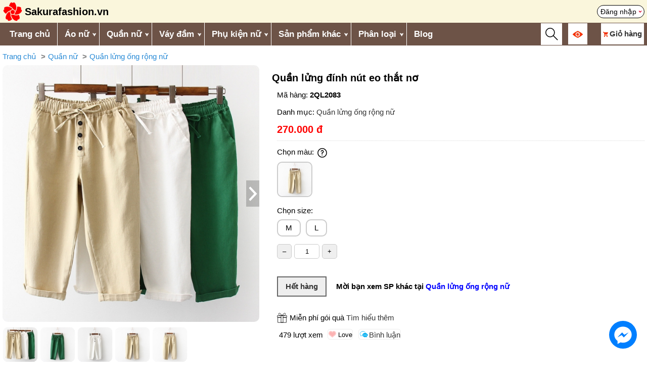

--- FILE ---
content_type: text/html; charset=UTF-8
request_url: https://sakurafashion.vn/quan-lung-dinh-nut-eo-that-no-6828.html
body_size: 9830
content:
<!DOCTYPE HTML>
<html lang="vi">
<head>	
    <meta charset="UTF-8">
    <meta name="viewport" content="width=device-width, initial-scale=1.0">
	<meta http-equiv="X-UA-Compatible" content="IE=edge">
    <meta name="robots" content="index, follow">
	<link rel="icon" type="image/x-icon" href="/favicon.ico">
	  	
	<title>Quần lửng đính nút eo thắt nơ - sakurafashion.vn</title>
	<link rel="canonical" href="https://sakurafashion.vn/quan-lung-dinh-nut-eo-that-no-6828.html" />
	<meta name="description" content="Quần lửng đính nút eo thắt nơ">
	<meta name="keywords" content="Quần lửng đính nút eo thắt nơ">

	<meta itemprop="name" content="Quần lửng đính nút eo thắt nơ">
	<meta itemprop="description" content="Quần lửng đính nút eo thắt nơ">
	<meta itemprop="image" content="https://sakurafashion.vn/upload/sanpham/large/6828-quan-lung-dinh-nut-eo-that-no-1.jpg">		
	<meta property="og:title" content="Quần lửng đính nút eo thắt nơ">
	<meta property="og:description" content="Quần lửng đính nút eo thắt nơ">
	<meta property="og:image" content="https://sakurafashion.vn/upload/sanpham/large/6828-quan-lung-dinh-nut-eo-that-no-1.jpg">
	<meta property="og:url" content="https://sakurafashion.vn/quan-lung-dinh-nut-eo-that-no-6828.html">
	<meta property="og:type" content="product"> 
	<meta name="twitter:card" content="summary_large_image">
	<meta name="twitter:title" content="Quần lửng đính nút eo thắt nơ">
	<meta name="twitter:description" content="Quần lửng đính nút eo thắt nơ">
	<meta name="twitter:image" content="https://sakurafashion.vn/upload/sanpham/large/6828-quan-lung-dinh-nut-eo-that-no-1.jpg">
	<meta property="fb:app_id" content="1048137316593135" />
	<meta property="fb:admins" content="100007785721957"/> 
    <link href="/template/kingweb.css?v=21" rel="stylesheet">
	<link href="/template/mobile.css?v=4" rel="stylesheet">
	    
		<div id="fb-root"></div>
	<script async defer crossorigin="anonymous" src="https://connect.facebook.net/vi_VN/sdk.js#xfbml=1&version=v18.0&appId=155352798227769" nonce="FeuzppWN"></script>
	<!-- Google Tag Manager -->
	<script>(function(w,d,s,l,i){w[l]=w[l]||[];w[l].push({'gtm.start':
	new Date().getTime(),event:'gtm.js'});var f=d.getElementsByTagName(s)[0],
	j=d.createElement(s),dl=l!='dataLayer'?'&l='+l:'';j.async=true;j.src=
	'https://www.googletagmanager.com/gtm.js?id='+i+dl;f.parentNode.insertBefore(j,f);
	})(window,document,'script','dataLayer','GTM-KT8W2DJ');</script>
	<!-- End Google Tag Manager -->
</head>
<body>    
	<div id="fb-root"></div>
	<script async defer crossorigin="anonymous" src="https://connect.facebook.net/en_GB/sdk.js#xfbml=1&version=v19.0&appId=155352798227769" nonce="6UDX7QAb"></script>

    <div class="rtren clearfix">
	<div class="rtren_trong main_large">
		<a href="/" title="Trang chủ" class="logo">
			<img src="https://sakurafashion.vn/upload/giaodien/logo-sakura-fashion.png" alt="Thời trang phong cách Nhật Bản và Hàn Quốc Sakura Fashion">
			<span class="text">Sakurafashion.vn</span>
		</a> 				
		<div class="id-tui"><a href="/thanhvien/thanhvien_dangnhap" rel="nofollow" title="Đăng nhập" class="agoccuatui">Đăng nhập</a></div>				
	</div>
</div>

<div class="rmenu clearfix">
	<div class="main_large">
		<div id="over-mobile"></div> 
		<div class="rmenu-left fl">
			<a class="toggleMenu" href="#">Menu</a>
			<ul class="snav clearfix sf-menu">
				<li><a href="/" title="Trang chủ" style="border-left:0">Trang chủ</a></li>
			   					
					<li>
						<a href='/ao' title='Áo nữ'>Áo nữ</a><i class='parent'></i><ul>
					<li>
						<a href='/ao-t-shirt' title='Áo t-shirt nữ'>Áo t-shirt nữ</a></li>
					<li>
						<a href='/ao-so-mi' title='Áo sơ mi nữ'>Áo sơ mi nữ</a></li>
					<li>
						<a href='/ao-khoac' title='Áo khoác nữ'>Áo khoác nữ</a><i class='parent'></i><ul>
					<li>
						<a href='/ao-khoac-di-nang-khac' title='Áo khoác đi nắng nữ'>Áo khoác đi nắng nữ</a></li>
					<li>
						<a href='/ao-khoac-jean' title='Áo khoác jean nữ'>Áo khoác jean nữ</a></li>
					<li>
						<a href='/ao-vest-blazer' title='Áo vest, blazer nữ'>Áo vest, blazer nữ</a></li>
					<li>
						<a href='/ao-khoac-kaki-1-lop' title='Áo khoác kaki nữ'>Áo khoác kaki nữ</a></li>
					<li>
						<a href='/ao-khoac-gio-du' title='Áo khoác gió, dù nữ'>Áo khoác gió, dù nữ</a></li>
					<li>
						<a href='/ao-khoac-da' title='Áo khoác dạ nữ'>Áo khoác dạ nữ</a></li>
					<li>
						<a href='/ao-khoac-mang-to-nu' title='Áo khoác măng tô nữ'>Áo khoác măng tô nữ</a></li>
					<li>
						<a href='/ao-khoac-phao' title='Áo khoác phao nữ'>Áo khoác phao nữ</a></li>
					<li>
						<a href='/ao-khoac-canh-doi' title='Áo khoác cánh dơi nữ'>Áo khoác cánh dơi nữ</a></li></ul></li>
					<li>
						<a href='/ao-len' title='Áo len nữ'>Áo len nữ</a><i class='parent'></i><ul>
					<li>
						<a href='/ao-len-trong-co' title='Áo len tròng cổ nữ'>Áo len tròng cổ nữ</a></li>
					<li>
						<a href='/ao-khoac-len-cardigan' title='Áo khoác len cardigan nữ'>Áo khoác len cardigan nữ</a></li>
					<li>
						<a href='/vay-len' title='Váy len'>Váy len</a></li></ul></li>
					<li>
						<a href='/ao-ni' title='Áo nỉ nữ'>Áo nỉ nữ</a></li>
					<li>
						<a href='/ao-hoodie' title='Áo hoodie nữ'>Áo hoodie nữ</a></li>
					<li>
						<a href='/quan-ao-giu-nhiet-nu' title='Quần áo giữ nhiệt nữ'>Quần áo giữ nhiệt nữ</a></li></ul></li>
					<li>
						<a href='/quan' title='Quần nữ'>Quần nữ</a><i class='parent'></i><ul>
					<li>
						<a href='/quan-tay' title='Quần tây nữ'>Quần tây nữ</a></li>
					<li>
						<a href='/quan-jean' title='Quần jean nữ'>Quần jean nữ</a><i class='parent'></i><ul>
					<li>
						<a href='/quan-jean-xuan-he' title='Quần jean nữ xuân hè'>Quần jean nữ xuân hè</a></li>
					<li>
						<a href='/quan-jean-thu-dong' title='Quần jean nữ thu đông'>Quần jean nữ thu đông</a></li></ul></li>
					<li>
						<a href='/quan-baggy' title='Quần baggy nữ'>Quần baggy nữ</a></li>
					<li>
						<a href='/legging-quan-om' title='Legging / quần ôm nữ'>Legging / quần ôm nữ</a></li>
					<li>
						<a href='/quan-lung' title='Quần lửng ống rộng nữ'>Quần lửng ống rộng nữ</a></li>
					<li>
						<a href='/quan-sooc' title='Quần sooc nữ'>Quần sooc nữ</a></li>
					<li>
						<a href='/quan-yem' title='Quần yếm nữ'>Quần yếm nữ</a></li>
					<li>
						<a href='/quan-ni-thu-dong' title='Quần nỉ nữ thu đông'>Quần nỉ nữ thu đông</a></li>
					<li>
						<a href='/quan-di-tuyet-nu' title='Quần đi tuyết nữ'>Quần đi tuyết nữ</a></li>
					<li>
						<a href='/quan-tat-nu' title='Quần tất nữ'>Quần tất nữ</a></li></ul></li>
					<li>
						<a href='/vay-dam' title='Váy đầm'>Váy đầm</a><i class='parent'></i><ul>
					<li>
						<a href='/vay-lien' title='Váy liền'>Váy liền</a></li>
					<li>
						<a href='/vay-bo' title='Váy bộ'>Váy bộ</a></li>
					<li>
						<a href='/vay-yem' title='Váy yếm'>Váy yếm</a></li>
					<li>
						<a href='/chan-vay-ngan' title='Chân váy ngắn'>Chân váy ngắn</a></li>
					<li>
						<a href='/chan-vay-dai' title='Chân váy dài'>Chân váy dài</a></li></ul></li>
					<li>
						<a href='/phu-kien' title='Phụ kiện nữ'>Phụ kiện nữ</a><i class='parent'></i><ul>
					<li>
						<a href='/giay-dep' title='Giày dép nữ'>Giày dép nữ</a><i class='parent'></i><ul>
					<li>
						<a href='/giay-thuong-ngay-nu' title='Giày thường ngày nữ'>Giày thường ngày nữ</a></li>
					<li>
						<a href='/giay-boot-nu' title='Giày boot nữ'>Giày boot nữ</a></li>
					<li>
						<a href='/giay-di-tuyet-nu' title='Giày đi tuyết nữ'>Giày đi tuyết nữ</a></li></ul></li>
					<li>
						<a href='/ba-lo-tui-xach-vi' title='Ba lô - túi xách - ví nữ'>Ba lô - túi xách - ví nữ</a><i class='parent'></i><ul>
					<li>
						<a href='/ba-lo' title='Ba lô nữ'>Ba lô nữ</a></li>
					<li>
						<a href='/tui-xach' title='Túi xách nữ'>Túi xách nữ</a></li></ul></li>
					<li>
						<a href='/khan-choang' title='Khăn choàng nữ'>Khăn choàng nữ</a><i class='parent'></i><ul>
					<li>
						<a href='/khan-choang-lua' title='Khăn choàng lụa nữ'>Khăn choàng lụa nữ</a></li>
					<li>
						<a href='/khan-choang-cashmere' title='Khăn choàng len / dạ / lông cừu / Cashmere nữ'>Khăn choàng len / dạ / lông cừu / Cashmere nữ</a></li>
					<li>
						<a href='/khan-choang-kieu-nu' title='Khăn choàng kiểu nữ'>Khăn choàng kiểu nữ</a></li></ul></li>
					<li>
						<a href='/mu' title='Mũ nữ'>Mũ nữ</a><i class='parent'></i><ul>
					<li>
						<a href='/mu-coi' title='Mũ cói nữ'>Mũ cói nữ</a></li>
					<li>
						<a href='/mu-rong-vanh-nu' title='Mũ rộng vành nữ'>Mũ rộng vành nữ</a></li>
					<li>
						<a href='/mu-len' title='Mũ len nữ'>Mũ len nữ</a></li>
					<li>
						<a href='/mu-noi-mu-beret' title='Mũ nồi / mũ beret nữ'>Mũ nồi / mũ beret nữ</a></li>
					<li>
						<a href='/mu-bucket-mu-tai-beo' title='Mũ bucket / mũ tai bèo nữ'>Mũ bucket / mũ tai bèo nữ</a></li>
					<li>
						<a href='/mu-baker-boy' title='Mũ baker boy nữ'>Mũ baker boy nữ</a></li></ul></li>
					<li>
						<a href='/chup-tai-nu' title='Chụp tai nữ'>Chụp tai nữ</a></li>
					<li>
						<a href='/gang-tay-nu' title='Găng tay nữ'>Găng tay nữ</a></li>
					<li>
						<a href='/vo-tat-nu' title='Vớ tất nữ'>Vớ tất nữ</a></li></ul></li>
					<li>
						<a href='/san-pham-khac' title='Sản phẩm khác'>Sản phẩm khác</a><i class='parent'></i><ul>
					<li>
						<a href='/thoi-trang-nam' title='Thời trang nam'>Thời trang nam</a><i class='parent'></i><ul>
					<li>
						<a href='/ao-khoac-nam' title='Áo khoác nam'>Áo khoác nam</a><i class='parent'></i><ul>
					<li>
						<a href='/ao-khoac-chong-nang-nam' title='Áo khoác chống nắng nam'>Áo khoác chống nắng nam</a></li>
					<li>
						<a href='/ao-khoac-phao-nam' title='Áo khoác phao nam'>Áo khoác phao nam</a></li>
					<li>
						<a href='/ao-khoac-gio-du-nam' title='Áo khoác gió, dù nam'>Áo khoác gió, dù nam</a></li></ul></li>
					<li>
						<a href='/quan-ao-giu-nhiet-nam' title='Quần áo giữ nhiệt nam'>Quần áo giữ nhiệt nam</a></li>
					<li>
						<a href='/phu-kien-nam' title='Phụ kiện nam'>Phụ kiện nam</a><i class='parent'></i><ul>
					<li>
						<a href='/ba-lo-nam' title='Ba lô nam'>Ba lô nam</a></li>
					<li>
						<a href='/mu-len-nam' title='Mũ len nam'>Mũ len nam</a></li>
					<li>
						<a href='/khan-choang-nam' title='Khăn choàng nam'>Khăn choàng nam</a></li>
					<li>
						<a href='/gang-tay-nam' title='Găng tay nam'>Găng tay nam</a></li>
					<li>
						<a href='/vo-tat-nam' title='Vớ tất nam'>Vớ tất nam</a></li>
					<li>
						<a href='/giay-di-tuyet-nam' title='Giày đi tuyết nam'>Giày đi tuyết nam</a></li>
					<li>
						<a href='/chup-tai-nam' title='Chụp tai nam'>Chụp tai nam</a></li></ul></li>
					<li>
						<a href='/quan-di-tuyet-nam' title='Quần đi tuyết nam'>Quần đi tuyết nam</a></li></ul></li>
					<li>
						<a href='/thoi-trang-be-gai' title='Thời trang bé gái'>Thời trang bé gái</a><i class='parent'></i><ul>
					<li>
						<a href='/ao-khoac-be-gai' title='Áo khoác bé gái'>Áo khoác bé gái</a><i class='parent'></i><ul>
					<li>
						<a href='/ao-khoac-phao-be-gai' title='Áo khoác phao bé gái'>Áo khoác phao bé gái</a></li>
					<li>
						<a href='/ao-khoac-kaki-be-gai' title='Áo khoác kaki bé gái'>Áo khoác kaki bé gái</a></li></ul></li>
					<li>
						<a href='/phu-kien-be-gai' title='Phụ kiện bé gái'>Phụ kiện bé gái</a><i class='parent'></i><ul>
					<li>
						<a href='/ba-lo-be-gai' title='Ba lô bé gái'>Ba lô bé gái</a></li>
					<li>
						<a href='/gang-tay-be-gai-thu-dong' title='Găng tay bé gái thu đông'>Găng tay bé gái thu đông</a></li>
					<li>
						<a href='/mu-len-be-gai' title='Mũ len bé gái'>Mũ len bé gái</a></li>
					<li>
						<a href='/khan-choang-be-gai' title='Khăn choàng bé gái'>Khăn choàng bé gái</a></li></ul></li></ul></li>
					<li>
						<a href='/thoi-trang-be-trai' title='Thời trang bé trai'>Thời trang bé trai</a><i class='parent'></i><ul>
					<li>
						<a href='/ao-khoac-be-trai' title='Áo khoác bé trai'>Áo khoác bé trai</a><i class='parent'></i><ul>
					<li>
						<a href='/ao-khoac-phao-be-trai' title='Áo khoác phao bé trai'>Áo khoác phao bé trai</a></li>
					<li>
						<a href='/ao-khoac-kaki-be-trai' title='Áo khoác kaki bé trai'>Áo khoác kaki bé trai</a></li></ul></li>
					<li>
						<a href='/phu-kien-be-trai' title='Phụ kiện bé trai'>Phụ kiện bé trai</a><i class='parent'></i><ul>
					<li>
						<a href='/ba-lo-be-trai' title='Ba lô bé trai'>Ba lô bé trai</a></li>
					<li>
						<a href='/mu-len-be-trai' title='Mũ len bé trai'>Mũ len bé trai</a></li>
					<li>
						<a href='/khan-choang-be-trai' title='Khăn choàng bé trai'>Khăn choàng bé trai</a></li>
					<li>
						<a href='/gang-tay-be-trai' title='Găng tay bé trai'>Găng tay bé trai</a></li></ul></li></ul></li></ul></li>
										
				<li><a title="Phân loại">Phân loại</a><i class="parent"></i>
					<ul>            	
						<li><a href="/hang-co-san" title="Hàng có sẵn">Hàng có sẵn</a></li>            	
						<li><a href="/hang-order" title="Hàng order">Hàng order</a></li>
					</ul>            	
				</li>		
				<li id="sanphamdaxem_tren_menu"><a href="/thanhvien/daxem" title="Sản phẩm đã xem">Sản phẩm đã xem</a></li>  				
				<li><a href="/blog" title="Blog">Blog</a></li>
			</ul>
		</div>

		<div class="rmenu-right fr">
			<div id="btn_timkiem_mobile" class="vc"><img src="/images/search_icon.svg"></div>

			<div id="id-views" class="vc"><a href="#" title="Đã xem"><img src="/images/eye106.png" width="20" height="20"></a>	
				<div class="boxviews element_hover_block boxvc"></div>
			</div>

			<div id="id-cart" class="element_hover vc">
				<a href="/cart/detail" title="Giỏ hàng"><img src="/images/shopping233.png"  style="margin-right:3px" width="10" height="10"><span class="cartname" style="font-weight: bold">Giỏ hàng</span> <span class="sospcart red bold"></span></a>
				<div class="boxcart element_hover_block boxvc"></div>
			</div>
		</div>		
	</div>
</div>
<div id="bg-global-blur-layer"></div>

<div class="otimkiem">
	<div class="main">
		<form id="search_form" action="search" method="get" class="advance clearfix" onsubmit = "return validateForm_search()">
					
			<div class="tnc1"><input class="tncinput-select" type="search" name="q" id="search_box" value="" placeholder="Từ khóa" autocomplete="off" /></div>
					
			<div class="tnc2">				
				<select name="cat" id="cat" class="tncinput-select">
				  <option value="0">Chọn danh mục</option>
				</select>
			</div>
			<div class="tnc2">
				<select name="phanloai" id="phanloai" class="tncinput-select">
					<option value="">Chọn phân loại</option>
					<option value="13" >Hàng có sẵn</option>
					<option value="14" >Hàng order</option>
					<option value="99" >Hết hàng</option>
				</select>				
			</div>
			<div class="tnc1"><input type="submit" value="Tìm kiếm" class="button"/></div>
		</form>
		
		<div class="showkq main"></div>
		<button type="button" class="close_search">X</button>
		
		<input type="hidden" class="iddanhmuc">
		<input type="hidden" class="idphanloai">
	</div>
</div> 	
		
	 	
			
	<link href="/template/chitietsanpham.css?v=17" rel="stylesheet" type="text/css" /> 
	
	<link rel="stylesheet" href="https://pro.fontawesome.com/releases/v5.10.0/css/all.css" integrity="sha384-AYmEC3Yw5cVb3ZcuHtOA93w35dYTsvhLPVnYs9eStHfGJvOvKxVfELGroGkvsg+p" crossorigin="anonymous"/>
	<link  rel="stylesheet"  href="/template/fancybox.css" />	
	<style>
		.itemforimage{cursor:url('/images/zoomin2.svg'), auto;}		
	</style>
<div class="product main">		
<div class="block_breadcrumb responsive-table"><ul class="breadcrumb"><li><a href="https://sakurafashion.vn/">Trang chủ</a></li><li><a href="https://sakurafashion.vn/quan">Quần nữ</a></li><li><a href="https://sakurafashion.vn/quan-lung">Quần lửng ống rộng nữ</a></li></ul><script type="application/ld+json">{"@context":"https://schema.org","@type":"BreadcrumbList","name":"Breadcrumb","itemListElement":[{"@type":"ListItem","position":1,"name":"Trang chủ","item":"https://sakurafashion.vn/"},{"@type":"ListItem","position":2,"name":"Quần nữ","item":"https://sakurafashion.vn/quan"},{"@type":"ListItem","position":3,"name":"Quần lửng ống rộng nữ","item":"https://sakurafashion.vn/quan-lung"}]}</script></div> 	
	<div class="sp wrapper_img_click">
		<div class="cimg">				
			<div class="mahang-cimg">2QL2083</div> 	
			<div class="wrapper_video_image slider-content">
				 
								
										<div class="itemfor">
						<a class="p-100" data-fancybox="gallerysf" data-caption="" 
						   href="/upload/sanpham/large/6828-quan-lung-dinh-nut-eo-that-no-1.jpg">
							<img class="itemforimage" src="/upload/sanpham/large/6828-quan-lung-dinh-nut-eo-that-no-1.jpg" alt="Quần lửng đính nút eo thắt nơ">
						</a>
					</div>
					
								
										<div class="itemfor">
						<a class="p-100" data-fancybox="gallerysf" data-caption="" 
						   href="/upload/sanpham/large/6828-quan-lung-dinh-nut-eo-that-no-2.jpg">
							<img class="itemforimage" src="/upload/sanpham/large/6828-quan-lung-dinh-nut-eo-that-no-2.jpg" alt="Quần lửng đính nút eo thắt nơ">
						</a>
					</div>
					
								
										<div class="itemfor">
						<a class="p-100" data-fancybox="gallerysf" data-caption="" 
						   href="/upload/sanpham/large/6828-quan-lung-dinh-nut-eo-that-no-3.jpg">
							<img class="itemforimage" src="/upload/sanpham/large/6828-quan-lung-dinh-nut-eo-that-no-3.jpg" alt="Quần lửng đính nút eo thắt nơ">
						</a>
					</div>
					
								
										<div class="itemfor">
						<a class="p-100" data-fancybox="gallerysf" data-caption="" 
						   href="/upload/sanpham/large/6828-quan-lung-dinh-nut-eo-that-no-4.jpg">
							<img class="itemforimage" src="/upload/sanpham/large/6828-quan-lung-dinh-nut-eo-that-no-4.jpg" alt="Quần lửng đính nút eo thắt nơ">
						</a>
					</div>
					
								
										<div class="itemfor">
						<a class="p-100" data-fancybox="gallerysf" data-caption="" 
						   href="/upload/sanpham/large/6828-quan-lung-dinh-nut-eo-that-no-5.jpg">
							<img class="itemforimage" src="/upload/sanpham/large/6828-quan-lung-dinh-nut-eo-that-no-5.jpg" alt="Quần lửng đính nút eo thắt nơ">
						</a>
					</div>
					
							</div>
			
			<div id="block_small_image_left" class="multiple-items slider-thumb">
												
														<div>
						<div class="p-100">
							<img src="/upload/sanpham/small/6828-quan-lung-dinh-nut-eo-that-no-1.jpg" class="small_img_click get_large" alt="Quần lửng đính nút eo thắt nơ">
						</div>
					</div>
														<div>
						<div class="p-100">
							<img src="/upload/sanpham/small/6828-quan-lung-dinh-nut-eo-that-no-2.jpg" class="small_img_click get_large" alt="Quần lửng đính nút eo thắt nơ">
						</div>
					</div>
														<div>
						<div class="p-100">
							<img src="/upload/sanpham/small/6828-quan-lung-dinh-nut-eo-that-no-3.jpg" class="small_img_click get_large" alt="Quần lửng đính nút eo thắt nơ">
						</div>
					</div>
														<div>
						<div class="p-100">
							<img src="/upload/sanpham/small/6828-quan-lung-dinh-nut-eo-that-no-4.jpg" class="small_img_click get_large" alt="Quần lửng đính nút eo thắt nơ">
						</div>
					</div>
														<div>
						<div class="p-100">
							<img src="/upload/sanpham/small/6828-quan-lung-dinh-nut-eo-that-no-5.jpg" class="small_img_click get_large" alt="Quần lửng đính nút eo thắt nơ">
						</div>
					</div>
								
				
				
			</div>
		</div>
		<div class="cinfo">		
			<h1>Quần lửng đính nút eo thắt nơ</h1>	
			<div class="cinfo_text">
				<p><span class="chu-mahang">Mã hàng: </span><strong>2QL2083</strong></p>
				<p>Danh mục: 
																									<a href="/quan-lung">Quần lửng ống rộng nữ</a>
																	
									</p>
				
								
				<p id="setPrice"><span class="giaban">270.000 đ</span> <span class="giacty"></span> </p>      	 		
				<div class="block_chon">						
					<div>Chọn màu: 
						<span class="tooltip"><img src="images/question1.svg" width="25">
							<span class="tooltiptext">Quý khách click 1 màu (hoặc size) để chọn màu (hoặc size) đó, click lần 2 để hủy chọn. Nếu tình trạng Hàng có sẵn đồng thời màu + size in đậm: hàng có sẵn giao ngay được. Nếu tình trạng Hàng có sẵn đồng thời màu + size in mờ, hoặc tình trạng Hàng order: hàng đặt trước dự kiến 9 ngày shop có hàng.</span>
						</span> 
						<span id="maudachon"></span>
					</div>										

					<ul id="block_mau" class="item_click">						
																						
								 
								 
								 
							
								<li class="v2   ">
									<div class="p-100">
										<img class="small_img_click get_large" src="/upload/sanpham/small/6828-quan-lung-dinh-nut-eo-that-no-4.jpg">
									</div>
									<span data-idmausac="99">Kaki</span>
								</li>
													
					</ul>
				
					<div>Chọn size: <span id="sizedachon"></span></div>
					
					<ul id="block_size">
													 
														 
							
							<li class="v2   " data-sizeid="27">
								M
							</li>
													 
														 
							
							<li class="v2   " data-sizeid="29">
								L
							</li>
											</ul>
							
					<div>			
						<input type="button" class="downqty br5" onclick="updownqty('down');" value="&ndash;"/><input id="qty" type="text" class="slchung soluong br5" value="1"/><input type="button" class="upqty br5" onclick="updownqty('up');" value="+"/>
						<span id="loadtonkho" class="hide">Còn 0 sản phẩm</span>
					</div>
					
					<div id="alert_chonphanloaihang"></div>  				
				</div>					
				<div class="clr20"></div> 
									<div class="hethang">Hết hàng</div>
					<span class="notehet">
						Mời bạn xem SP khác tại 
																													<a href="/quan-lung">Quần lửng ống rộng nữ</a>
																		
											</span>
											
				<input type="hidden" id="idmausac" value="">

				<input type="hidden" id="idkichthuoc" value=""> 																
				<input type="hidden" id="product_id" value="6828">
				<div class="mienphigoiqua">Miễn phí gói quà <a href="/phu-kien-dung-de-goi-qua" target="_blank" rel="nofollow">Tìm hiểu thêm</a></div>
								<div class="nutmxh">
					<span id="rating_panel" data-pollid="{ID}" data-rated="0"> <span id="kqrating"></span></span>										
											<span>479 lượt xem</span>
										
					<input type="button" id="thich" value="Love" class="like likechung" onclick="thich({ID});"> 
					<span class="fb-like mr10" data-href="https://sakurafashion.vn/quan-lung-dinh-nut-eo-that-no-6828.html" data-layout="button_count" data-action="like" data-size="small" data-show-faces="false" data-share="true"></span> 					
					<a href="#binhluan" class="binhluan likechung" title="Bình luận">Bình luận</a>
				</div>
			</div>
		</div>	
	</div>
	
	 		
	<div class="clr"></div>	
	
		
	<div class="tieude">Chi tiết</div>
	<ul class="specs flex">
						
						
					
		
					<li class='flex'>
						<div class='specs-left'>Màu sắc</div>
						<div class='specs-right'><span>Kaki</span></div>
					</li>
					
		
							<li class="flex">
				<div class="specs-left">Size</div>
				<div class="specs-right">
											<span>M</span>, 											<span>L</span>									</div>
			</li>
		
					</ul>
	<div class="csschitiet">
		
	</div>
	<div class="chitiet_leftcol chitietsanpham">			
		<div class="csschitiet">			
			<div class="huongdanxemsize"><img src="https://sakurafashion.vn/upload/images/huong-dan-xem-size.jpg" alt="Bảng kích thước size quần áo chuẩn" width="470" height="565"></div> <div style="text-align: center;"> <table border="1" cellpadding="1" cellspacing="1"> <tbody> <tr> <td>Size (cm)</td> <td>eo</td> <td>hông</td> <td>rộng đùi</td> <td>cổ chân</td> <td>dài quần</td> </tr> <tr> <td>M</td> <td>62-85</td> <td>102</td> <td>60</td> <td>36</td> <td>76</td> </tr> <tr> <td>L</td> <td>64-90</td> <td>108</td> <td>61</td> <td>37</td> <td>78</td> </tr> </tbody> </table> </div> <div><img src="https://img.alicdn.com/img/ibank/2019/875/410/10943014578_2064276943.jpg" alt=""> <img src="https://img.alicdn.com/img/ibank/2019/264/620/10943026462_2064276943.jpg" alt=""> <img src="https://img.alicdn.com/img/ibank/2019/373/407/10912704373_2064276943.jpg" alt=""> <img src="https://img.alicdn.com/img/ibank/2019/434/020/10943020434_2064276943.jpg" alt=""> <img src="https://img.alicdn.com/img/ibank/2019/060/440/10943044060_2064276943.jpg" alt=""> <img src="https://img.alicdn.com/img/ibank/2019/395/296/10912692593_2064276943.jpg" alt=""> <img src="https://img.alicdn.com/img/ibank/2019/592/707/10912707295_2064276943.jpg" alt=""> <img src="https://img.alicdn.com/img/ibank/2019/069/999/10942999960_2064276943.jpg" alt=""> <img src="https://img.alicdn.com/img/ibank/2019/924/947/10971749429_2064276943.jpg" alt=""></div>					</div>	
		<div class="clr10"></div>
		<div class="tagscloud bordertop">
					</div>						
	</div>
				
	<div id="danhgia" class="{HIENREVIEWRESULT}">Đánh giá sản phẩm</div>
	
	<div class="review_result {HIENREVIEWRESULT}">					
		<div class="col-sm-4 text-center">
			<div class="saotrungbinh text-warning mt-4 mb-4">
				<b><span id="average_rating">0.0</span> / 5</b>
			</div>
			<div class="mb-3">
				<i class="fas fa-star star-light mr-1 main_star"></i>
				<i class="fas fa-star star-light mr-1 main_star"></i>
				<i class="fas fa-star star-light mr-1 main_star"></i>
				<i class="fas fa-star star-light mr-1 main_star"></i>
				<i class="fas fa-star star-light mr-1 main_star"></i>
			</div>
			<h3><span id="total_review">0</span> đánh giá</h3>
		</div>
		<div class="col-sm-4">
			<p>
				<div class="progress-label-left"><b>5</b> <i class="fas fa-star text-warning"></i></div>

				<div class="progress-label-right">(<span id="total_five_star_review">0</span>)</div>
				<div class="progress">
					<div class="progress-bar bg-warning" role="progressbar" aria-valuenow="0" aria-valuemin="0" aria-valuemax="100" id="five_star_progress"></div>
				</div>
			</p>
			<p>
				<div class="progress-label-left"><b>4</b> <i class="fas fa-star text-warning"></i></div>
				
				<div class="progress-label-right">(<span id="total_four_star_review">0</span>)</div>
				<div class="progress">
					<div class="progress-bar bg-warning" role="progressbar" aria-valuenow="0" aria-valuemin="0" aria-valuemax="100" id="four_star_progress"></div>
				</div>               
			</p>
			<p>
				<div class="progress-label-left"><b>3</b> <i class="fas fa-star text-warning"></i></div>
				
				<div class="progress-label-right">(<span id="total_three_star_review">0</span>)</div>
				<div class="progress">
					<div class="progress-bar bg-warning" role="progressbar" aria-valuenow="0" aria-valuemin="0" aria-valuemax="100" id="three_star_progress"></div>
				</div>               
			</p>
			<p>
				<div class="progress-label-left"><b>2</b> <i class="fas fa-star text-warning"></i></div>
				
				<div class="progress-label-right">(<span id="total_two_star_review">0</span>)</div>
				<div class="progress">
					<div class="progress-bar bg-warning" role="progressbar" aria-valuenow="0" aria-valuemin="0" aria-valuemax="100" id="two_star_progress"></div>
				</div>               
			</p>
			<p>
				<div class="progress-label-left"><b>1</b> <i class="fas fa-star text-warning"></i></div>
				
				<div class="progress-label-right">(<span id="total_one_star_review">0</span>)</div>
				<div class="progress">
					<div class="progress-bar bg-warning" role="progressbar" aria-valuenow="0" aria-valuemin="0" aria-valuemax="100" id="one_star_progress"></div>
				</div>               
			</p>
		</div>
		<div class="add_review_wrapper col-sm-4 text-center {HIENDANHGIA}">							
			<button type="button" name="add_review" id="add_review" class="btn btn-primary">Viết đánh giá</button>
		</div>				
	</div>
	<div class="clearfix" id="review_content"></div>
			
	<div id="review_modal" class="modal" tabindex="-1" role="dialog">				
			
		<div class="modal-content">
			<div class="modal-header">
					<div class="md-title">Đánh giá</div>
					<button type="button" class="close">x</button>
			</div>
			<div class="modal-body">
				<h4 class="chonmaysao">
					<i class="fas fa-star star-light submit_star mr-1" id="submit_star_1" data-rating="1"></i>
					<i class="fas fa-star star-light submit_star mr-1" id="submit_star_2" data-rating="2"></i>
					<i class="fas fa-star star-light submit_star mr-1" id="submit_star_3" data-rating="3"></i>
					<i class="fas fa-star star-light submit_star mr-1" id="submit_star_4" data-rating="4"></i>
					<i class="fas fa-star star-light submit_star mr-1" id="submit_star_5" data-rating="5"></i>
				</h4>
				
				<div>
					<textarea name="user_review" id="user_review" class="form-control" placeholder="Mời bạn chia sẻ thêm một số cảm nhận về sản phẩm"></textarea>
				</div>
				
				<div class="block_up_anh">
					<span class="btn-file">Up ảnh <input type="file" name="multiple_files" id="multiple_files" multiple></span>
					<span class="text-muted">Only .jpg, png, .gif file allowed</span>
					<span id="error_multiple_files"></span>
					
					<div id="test_img"></div>
					<div id="uploaded_images_preview"></div>
					<ul id="fetch_all_images_review" class="responsive-table"></ul>
				</div>

				<div class="form-group text-center mt-4">
					<button type="button" class="btn btn-primary" id="save_review_product">Gửi đánh giá ngay</button>
				</div>
			</div>
		</div>		
	</div>	
	<div id="binhluan" class="tieude">Bình luận</div>         
	<div class="fb-comments" data-href="https://sakurafashion.vn/quan-lung-dinh-nut-eo-that-no-6828.html" data-width="100%" data-numposts="5"></div>	
	
	<div class="tieude">Sản phẩm khác</div>
	<div class="spkhac clearfix" id="">
		<div class="flex">
		   				    <div class='boxsp fl'>
        <div class='frame wrapper_img_click'>            
            <a href='/quan-suong-nhung-nu-mua-dong-12002.html' title='Quần suông nhung nữ mùa đông' class='p-100'>
                <img width='310' height='310' class='big_img_click lazyload' data-src='/upload/sanpham/thumbs/686e372ae4084-quan-suong-nhung-nu-mua-dong-1.jpg' alt='Quần suông nhung nữ mùa đông' loading='lazy' />
            </a>
            <div class='block_small_images slide_large3'>                				
				                    <div class='small_image'>
                        <div class='p-100'>
                            <img width='57' height='57' class='small_img_click get_thumbs lazyload' 
                                 src='[data-uri]' 
                                 data-src='/upload/sanpham/small/686e372ae4084-quan-suong-nhung-nu-mua-dong-1.jpg'>
                        </div>
                    </div>
                                    <div class='small_image'>
                        <div class='p-100'>
                            <img width='57' height='57' class='small_img_click get_thumbs lazyload' 
                                 src='[data-uri]' 
                                 data-src='/upload/sanpham/small/686e372b80977-quan-suong-nhung-nu-mua-dong-5.jpg'>
                        </div>
                    </div>
                				
            </div>
            <h3 class='taj'>
                <a href='/quan-suong-nhung-nu-mua-dong-12002.html' title='Quần suông nhung nữ mùa đông'>
                    Quần suông nhung nữ mùa đông
                </a>
            </h3>
            <div class='price'><div class='giaban'>205.000 đ</div></div> 
        </div>
    </div>

		   				    <div class='boxsp fl'>
        <div class='frame wrapper_img_click'>            
            <a href='/quan-ong-rong-6552.html' title='Quần ống rộng' class='p-100'>
                <img width='310' height='310' class='big_img_click lazyload' data-src='/upload/sanpham/thumbs/6552-quan-ong-rong-1.jpg' alt='Quần ống rộng' loading='lazy' />
            </a>
            <div class='block_small_images slide_large3'>                				
				                    <div class='small_image'>
                        <div class='p-100'>
                            <img width='57' height='57' class='small_img_click get_thumbs lazyload' 
                                 src='[data-uri]' 
                                 data-src='/upload/sanpham/small/6552-quan-ong-rong-3.jpg'>
                        </div>
                    </div>
                                    <div class='small_image'>
                        <div class='p-100'>
                            <img width='57' height='57' class='small_img_click get_thumbs lazyload' 
                                 src='[data-uri]' 
                                 data-src='/upload/sanpham/small/6552-quan-ong-rong-5.jpg'>
                        </div>
                    </div>
                				
            </div>
            <h3 class='taj'>
                <a href='/quan-ong-rong-6552.html' title='Quần ống rộng'>
                    Quần ống rộng
                </a>
            </h3>
            <div class='price'><div class='giaban'>280.000 đ</div></div> 
        </div>
    </div>

		   				    <div class='boxsp fl'>
        <div class='frame wrapper_img_click'>            
            <a href='/quan-theu-but-chi-va-cay-5643.html' title='Quần thêu bút chì và cây' class='p-100'>
                <img width='310' height='310' class='big_img_click lazyload' data-src='/upload/sanpham/thumbs/5643-quan-theu-but-chi-va-cay-1.jpg' alt='Quần thêu bút chì và cây' loading='lazy' />
            </a>
            <div class='block_small_images slide_large3'>                				
				                    <div class='small_image'>
                        <div class='p-100'>
                            <img width='57' height='57' class='small_img_click get_thumbs lazyload' 
                                 src='[data-uri]' 
                                 data-src='/upload/sanpham/small/5643-quan-theu-but-chi-va-cay-2.jpg'>
                        </div>
                    </div>
                                    <div class='small_image'>
                        <div class='p-100'>
                            <img width='57' height='57' class='small_img_click get_thumbs lazyload' 
                                 src='[data-uri]' 
                                 data-src='/upload/sanpham/small/5643-quan-theu-but-chi-va-cay-3.jpg'>
                        </div>
                    </div>
                				
            </div>
            <h3 class='taj'>
                <a href='/quan-theu-but-chi-va-cay-5643.html' title='Quần thêu bút chì và cây'>
                    Quần thêu bút chì và cây
                </a>
            </h3>
            <div class='price'><div class='giaban'>295.000 đ</div></div> 
        </div>
    </div>

		   				    <div class='boxsp fl'>
        <div class='frame wrapper_img_click'>            
            <a href='/quan-jean-lung-hoa-tiet-hinh-trai-tim-5436.html' title='Quần jean lửng họa tiết hình trái tim' class='p-100'>
                <img width='310' height='310' class='big_img_click lazyload' data-src='/upload/sanpham/thumbs/5436-quan-jean-lung-hoa-tiet-hinh-trai-tim-1.jpg' alt='Quần jean lửng họa tiết hình trái tim' loading='lazy' />
            </a>
            <div class='block_small_images slide_large3'>                				
				                    <div class='small_image'>
                        <div class='p-100'>
                            <img width='57' height='57' class='small_img_click get_thumbs lazyload' 
                                 src='[data-uri]' 
                                 data-src='/upload/sanpham/small/5436-quan-jean-lung-hoa-tiet-hinh-trai-tim-2.jpg'>
                        </div>
                    </div>
                				
            </div>
            <h3 class='taj'>
                <a href='/quan-jean-lung-hoa-tiet-hinh-trai-tim-5436.html' title='Quần jean lửng họa tiết hình trái tim'>
                    Quần jean lửng họa tiết hình trái tim
                </a>
            </h3>
            <div class='price'><div class='giaban'>310.000 đ</div></div> 
        </div>
    </div>

		   				    <div class='boxsp fl'>
        <div class='frame wrapper_img_click'>            
            <a href='/quan-jean-lung-hoa-tiet-hoa-5608.html' title='Quần jean lửng họa tiết hoa form nhỏ' class='p-100'>
                <img width='310' height='310' class='big_img_click lazyload' data-src='/upload/sanpham/thumbs/5608-quan-jean-lung-hoa-tiet-hoa-1.jpg' alt='Quần jean lửng họa tiết hoa form nhỏ' loading='lazy' />
            </a>
            <div class='block_small_images slide_large3'>                				
				                    <div class='small_image'>
                        <div class='p-100'>
                            <img width='57' height='57' class='small_img_click get_thumbs lazyload' 
                                 src='[data-uri]' 
                                 data-src='/upload/sanpham/small/5608-quan-jean-lung-hoa-tiet-hoa-2.jpg'>
                        </div>
                    </div>
                				
            </div>
            <h3 class='taj'>
                <a href='/quan-jean-lung-hoa-tiet-hoa-5608.html' title='Quần jean lửng họa tiết hoa form nhỏ'>
                    Quần jean lửng họa tiết hoa form nhỏ
                </a>
            </h3>
            <div class='price'><div class='giaban'>285.000 đ</div></div> 
        </div>
    </div>

		   				    <div class='boxsp fl'>
        <div class='frame wrapper_img_click'>            
            <a href='/quan-jean-lung-hinh-nhung-chu-meo-5490.html' title='Quần jean lửng hình những chú mèo' class='p-100'>
                <img width='310' height='310' class='big_img_click lazyload' data-src='/upload/sanpham/thumbs/5490-quan-jean-lung-hinh-nhung-chu-meo-1.jpg' alt='Quần jean lửng hình những chú mèo' loading='lazy' />
            </a>
            <div class='block_small_images slide_large3'>                				
				                    <div class='small_image'>
                        <div class='p-100'>
                            <img width='57' height='57' class='small_img_click get_thumbs lazyload' 
                                 src='[data-uri]' 
                                 data-src='/upload/sanpham/small/5490-quan-jean-lung-hinh-nhung-chu-meo-2.jpg'>
                        </div>
                    </div>
                				
            </div>
            <h3 class='taj'>
                <a href='/quan-jean-lung-hinh-nhung-chu-meo-5490.html' title='Quần jean lửng hình những chú mèo'>
                    Quần jean lửng hình những chú mèo
                </a>
            </h3>
            <div class='price'><div class='giaban'>310.000 đ</div></div> 
        </div>
    </div>

		   				    <div class='boxsp fl'>
        <div class='frame wrapper_img_click'>            
            <a href='/quan-jean-lung-hinh-chu-meo-4911.html' title='Quần jean lửng hình chú mèo' class='p-100'>
                <img width='310' height='310' class='big_img_click lazyload' data-src='/upload/sanpham/thumbs/quan-jean-lung-hinh-chu-meo-1.jpg' alt='Quần jean lửng hình chú mèo' loading='lazy' />
            </a>
            <div class='block_small_images slide_large3'>                				
				                    <div class='small_image'>
                        <div class='p-100'>
                            <img width='57' height='57' class='small_img_click get_thumbs lazyload' 
                                 src='[data-uri]' 
                                 data-src='/upload/sanpham/small/quan-jean-lung-hinh-chu-meo-2.jpg'>
                        </div>
                    </div>
                				
            </div>
            <h3 class='taj'>
                <a href='/quan-jean-lung-hinh-chu-meo-4911.html' title='Quần jean lửng hình chú mèo'>
                    Quần jean lửng hình chú mèo
                </a>
            </h3>
            <div class='price'><div class='giaban'>325.000 đ</div></div> 
        </div>
    </div>

		   		</div>			
		<div class="xemtatcadanhmuc">
							Xem tất cả
														<a href="/quan-lung">Quần lửng ống rộng nữ</a>
															
					</div>
	</div>	
	
	<div class="baivietkhac"></div>
</div>	
	

    <div style="border-top:1px solid #ccc;margin-top:30px"></div>
	<div class="rfooter main clearfix">		
        <div class="rfooterl fl">
        	<h2>Blog mới nhất</h2>
			<div class="tinnho">
								<a href="/shop-quan-ao-nu-dep-va-chat-luong-nhat-o-tay-ninh-9537.html">
					<img src="/upload/sanpham/small/9537-shop-quan-ao-nu-dep-va-chat-luong-nhat-o-tp-tay-ninh-tay-ninh.jpg">
					<span class="ten">Top 10 shop quần áo nữ đẹp và chất lượng nhất ở Tây Ninh</span>
				</a>
								<a href="/shop-quan-ao-giu-nhiet-nam-uy-tin-chat-luong-nhat-o-tphcm-12233.html">
					<img src="/upload/sanpham/small/12233-shop-quan-ao-giu-nhiet-nam-uy-tin-chat-luong-nhat-o-tphcm.png">
					<span class="ten">Top 6 shop quần áo giữ nhiệt nam uy tín, chất lượng nhất ở TPHCM</span>
				</a>
								<a href="/shop-quan-ao-tre-em-dep-nhat-o-quan-tan-phu-tphcm-8343.html">
					<img src="/upload/sanpham/small/8343-shop-quan-ao-tre-em-dep-nhat-o-quan-tan-phu-tphcm.jpg">
					<span class="ten">Top 8 shop quần áo trẻ em đẹp nhất ở quận Tân Phú, TPHCM</span>
				</a>
								<a href="/shop-quan-ao-giu-nhiet-nu-uy-tin-chat-luong-nhat-o-tphcm-12024.html">
					<img src="/upload/sanpham/small/12024-shop-quan-ao-giu-nhiet-nu-uy-tin-chat-luong-nhat-o-tphcm.jpg">
					<span class="ten">Top 10 shop quần áo giữ nhiệt nữ uy tín, chất lượng nhất ở TPHCM</span>
				</a>
							</div>
			<a class="xemtatca" href="blog" rel="nofollow">Xem tất cả</a>         						
        </div>
		
        <div class="lienket fr"> 
			<h2>Hỗ trợ khách hàng</h2>
			<ul class="tinhotro">	
				<li><a href="/hang-co-san-hang-order-la-gi">Hàng có sẵn, hàng order là gì?</a></li>	
				<li><a href="/page/huong_dan_mua_hang">Hướng dẫn mua hàng</a></li>
				<li><a href="/phi-ship-thong-tin-chuyen-khoan">Phí ship, thông tin chuyển khoản</a></li>	
				<li><a href="/page/chinh_sach_doi_tra">Chính sách đổi trả</a></li>
				<li><a href="/page/chinh_sach_van_chuyen">Chính sách vận chuyển</a></li>
				<li><a href="/page/chinh_sach_thanh_toan">Chính sách thanh toán</a></li>
				<li><a href="/contact">Liên hệ</a></li>
			</ul>
			<h2><a href="/lam-bao-cung-sakurafashion-vn-nhan-nhuan-but-chiet-khau-mua-hang-2628.html">Tuyển cộng tác viên viết bài</a></h2>
                        <div class="fb-box"><div class="fb-page" data-href="https://www.facebook.com/sakurafashion.vn/" data-width="500" data-small-header="true" data-adapt-container-width="true" data-hide-cover="false" data-show-facepile="true"><blockquote cite="https://www.facebook.com/sakurafashion.vn/" class="fb-xfbml-parse-ignore"><a href="https://www.facebook.com/sakurafashion.vn/">Sakurafashion.vn</a></blockquote></div></div>
        </div>
		
    </div>
	
    <div class="diachifooter main tac">
    	<div><span class="hotline">0377.698.919 - 0937.367.819 (Zalo)</span></div>
		<div><span class="address">36/4 Đô Đốc Chấn, phường Sơn Kỳ, quận Tân Phú, TPHCM (<a href="contact" rel="nofollow" style="color:#0000FF;" title="Xem bản đồ tại đây">Xem bản đồ</a>)</span></div>
		<div><span class="website">Website: sakurafashion.vn - sakura.vn - sakura.com.vn</span></div>		
   </div> 	<a href="#" rel="nofollow" class="scrollup" style="display: none;">Scroll</a>
	<a class="a_fb_cus" target="_blank" href="https://m.me/sakurafashion.vn/" rel="nofollow"><img src="/images/fb_cus.svg"></a>
	<script src="/template/jquery-3.5.0.min.js"></script>
	<script src="/template/library.js" defer></script>	
	<script src="/template/kingweb.js?v=8" defer></script>       
		<script src="/template/fancybox.umd.js"></script>
	<script async src="/template/product_detail.js?v=16"></script>					
	<script>
		$(document).ready(function(){	
			slick_products3();

			$(window).on('resize',function(){				 
			  slick_products3();
			});
			dinhanhchitietsanpham(0);
			
			setTimeout(function () { // Tránh gửi request ngay khi trang load
				updateView(6828);
			}, 3000);
			
		});
		
		$(window).on('load', function() {
			//daxem(6828);	
			submitNote(6828);
		});	
			
		function dinhanhchitietsanpham(check) {
			if (check == 1) {
				$('.chitietsanpham .csschitiet img').css({
					'margin-top': 'initial',
					'margin-bottom': 'initial',
					'border-radius': 'initial'
				});
			}
		}

		function updateView(id) {
			$.ajax({
				type: "POST",
				url: "action.php",
				data: { pid: id, action: "xem" },
				success: function (response) {
					console.log("Cập nhật lượt xem thành công");
				},
				error: function () {
					console.log("Lỗi khi cập nhật lượt xem");
				}
			});
		}	
	</script>
	
	<script type='application/ld+json'>
	{
		"@context": "https://schema.org", 
		"@type": "product", 
		"name": "Quần lửng đính nút eo thắt nơ", 
		"image": "https://sakurafashion.vn/upload/sanpham/large/6828-quan-lung-dinh-nut-eo-that-no-1.jpg", 
		"description": "Quần lửng đính nút eo thắt nơ", 
		"aggregateRating":{"@type": "aggregateRating", "ratingValue": "5", "reviewCount": "1"}, 		
		"brand":{"@type": "Thing", "name": "Sakura Fashion"},
		"offers": {"@type":"Offer","priceCurrency":"VND","price":"270000","availability":"https://schema.org/Discontinued","itemCondition":"https://schema.org/NewCondition","url":"https://sakurafashion.vn/quan-lung-dinh-nut-eo-that-no-6828.html"}
	}
	</script>
<!-- Google Tag Manager (noscript) -->
<noscript><iframe src="https://www.googletagmanager.com/ns.html?id=GTM-KT8W2DJ"
height="0" width="0" style="display:none;visibility:hidden"></iframe></noscript>
<!-- End Google Tag Manager (noscript) -->
<!-- Google tag (gtag.js) -->
<script async src="https://www.googletagmanager.com/gtag/js?id=AW-955844519"></script>
<script>
  window.dataLayer = window.dataLayer || [];
  function gtag(){dataLayer.push(arguments);}
  gtag('js', new Date());

  gtag('config', 'AW-955844519');
</script>   
</body>
</html>


--- FILE ---
content_type: text/css
request_url: https://sakurafashion.vn/template/kingweb.css?v=21
body_size: 7028
content:
@charset "utf-8";
*,:after,:before{-webkit-box-sizing: border-box; -moz-box-sizing: border-box; box-sizing: border-box} 
#setPrice::after,.chonsize::after,.listitemcart::after,.form_line::after,#product ul::after,.wrapper::after,.groupdanhgia::after,.sp::after,.boxcart li::after,.block_phoido::after,.clearfix::before,.clearfix::after{content:"";clear:both;display:table}
.empty_none:empty{display:none;}

button, textarea, iframe, figcaption, figure, ul,ol,li,p {margin:0; padding:0;list-style: none;border: 0;}

body{margin:0;font-family:Arial,Helvetica,sans-serif;font-size:15px;line-height:160%}
.main{max-width:1456px;margin:0 auto;padding:0 5px}
.main_large{max-width:1668px;margin:0 auto;padding:0 5px}
h1{font-size:25px;}.product h1,.article h1{font-size:20px;}
.fl{float:left} .fr{float:right} .tac{text-align:center} .pr{position: relative} .pa{position: absolute} 
.padding20{padding:0 20px} .pt20{padding-top: 20px} .pb20{padding-bottom:20px}
.pad10{padding:10px} .pad107{padding: 10px 7px} .mt10{ margin-top:10px} .mt20{ margin-top:20px} .ml20{margin-left: 20px} .mr10{margin-right: 10px} .mb10{margin-bottom:10px} .mb20{margin-bottom:20px}
.margin_10_0{margin:10px 0}
.br5{border-radius:5px}
.red{color:#f00} .blue{color:#0066FF} .bold{font-weight: bold}
.clr{clear:both} .clr5{clear:both; height:5px} .clr10{clear:both; height:10px}.clr15{clear:both; height:15px}  .clr20{clear:both; height:20px} 
.w100{width:100%}
.hide{display:none!important} 
img{max-width:100%;height:auto;vertical-align:middle;}
a{text-decoration:none;color:#333}a:hover{color:#f00}
.tieudetop,h2,h3,h4{scroll-margin-top: 2.5em} /* Fixed Headers and Jump Links */
.rmenu{background:#6d5347;margin-bottom:10px;line-height: 24px;width:100%;z-index:4;position: -webkit-sticky;position: sticky;top: 0;} 

/* fade image in after load 
.lazyload,.lazyloading{opacity:0}
.lazyloaded{opacity:1;transition:opacity 300ms}
*/
.lazyload {opacity: 0;transition: opacity 0.5s;}
.lazyloaded {opacity: 1;}

/*button*/
.btn{padding:5px 10px;display:inline-block;cursor:pointer;border-radius:10px}
.xemthembanchay{background:#faf6dc;text-align:center;}
.xemthembanchay:hover,.baoloi:hover,.xemtatcadanhmuc a:hover{background-color:#cf0656;color:#fff!important}
.xemthemquangcao{text-align:center}.xemthemquangcao a{background-color:#cf0656;color:#fff!important;font-size:13px;text-decoration:none!important;padding:5px 8px;border-radius:3px}.xemthemquangcao a:hover{background:#4CAF50}
.linetitlehome{position:relative;text-align:center;font-size:30px;margin:20px 0}.linetitlehome span{background:#fff;color:#6d5347;padding:0 10px}.linetitlehome:after{content:"";position:absolute;bottom:0;left:0;right:0;height:45%;border-top:1px solid #eee;z-index:-1}
.block_btn_xemthem{text-align: center;margin:10px 0;}
.btn_xemthem{background: green url("/images/arrow_right1.svg") no-repeat 15px;background-size:20px;padding:5px 15px 5px 40px;color:#fff!important;border-radius: 15px;font-size: 16px;text-decoration:none!important;cursor:pointer}.btn_xemthem:hover{background-color:#28a745;color:#fff}

/* CSS rtren */
.rtren{line-height: 24px; position: relative; top: 0; background: #FAF6DC;}
.rtren_trong{display: flex;align-items: center;height: 45px; }
.logo{display: flex;align-items: center;}.logo img{height:40px;margin-right:4px;}.logo .text{font-size: 20px;color:#000;font-weight: bold;}.logo .text:hover{color:red;}

.info-topright a:hover{color:#f00}
.id-tui{margin-left: auto;position:relative;font-size:14px;padding:9.5px 0} 

.agoccuatui{background: url("/images/bullet-down.gif") 94% no-repeat;padding-right:15px!important;padding:0 6px;color: #000;background-color: #fff;border: 1px solid #000;border-radius:15px;display:block;cursor:pointer;}
.agoccuatui:hover{background-color:#f9f9f9;color:#f00}

.boxthanhvien{background: #fff; border: 1px #E5E5E5 solid;  border-top: none; box-shadow: 0px 1px 3px rgba(204, 204, 204, 0.5); position: absolute;top:100%;right:0;z-index:10000; display: none; line-height: 22px; padding:10px;width: 196px;} 
.boxthanhvien:hover + a{background-color:#f9f9f9;color:#f00}
.boxthanhvien li{margin:5px 0}
.boxthanhvien a{display:flex;align-items:center}
.boxthanhvien img{margin-right:3px} 

/* menu top */
#over-mobile{display:none;position:fixed;top:0;left:0;right:0;bottom:0;height:100%;background:rgba(0,0,0,0.5)}
.snav{font-size:16px}
.snav a{display:block}
.snav > li > a {font-size:17px;font-weight:bold;padding: 10px 20px 10px 14px; color:#fff; border-left:1px solid #fff} .snav li:first-child a{padding-right:14px} 
.snav li{position: relative;white-space:nowrap}
.snav > li > .parent { display:block; position:absolute; z-index:998; right:3px; top:17px; width:21px; height:12px; background: url(../images/up-arrowmenu.png) no-repeat right} /* dấu mũi tên xổ xuống */
.snav > li > ul li .parent {display:block; position:absolute; z-index:9999; right:3px; top:18px; width:21px; height:12px; background: url(../images/arrowmenu.png) no-repeat right} /* dấu mũi tên ngang */
 
.sf-menu {line-height: 1.5;position: relative;z-index: 99;}

.sf-menu > li {float: left;}

.sf-menu > li:first-child > a {border-left: 0;}

/* ====== MENU HOVER ====== */
.sf-menu li:hover > a, .sf-menu li.sfHover > a {background: #EDF9E3;color: #d60000;}

/* ====== SUBMENU ====== */
.sf-menu ul {position: absolute;top: 100%;left: 0;min-width: 220px;background: #fff;border: 1px solid #ddd;box-shadow: 0 2px 5px rgba(0,0,0,0.1);
	display: none; /* Superfish JS sẽ xử lý display */
}

.sf-menu ul li {width: 100%;}
.sf-menu ul a {padding: 10px 15px;font-weight:bold; color:#000;border-bottom: 1px solid #f3f3f3;}
.sf-menu ul li:last-child a {border-bottom: 0;}

/* ====== SUBMENU CẤP 2 TRỞ LÊN ====== */
.sf-menu ul ul {top: 0;left: 100%;}
.sf-menu li ul:hover {display: block;} /* fix bug rê chuột ul */
/* ====== MOBILE MENU TOGGLE ====== */
.toggleMenu{display:none;background: #000 url(../images/threeline.png) left center no-repeat; padding: 10px 10px 10px 35px; color: #fff; margin: 0; font-size:16px}

.snav li > a + i.parent {pointer-events: all;}
.snav li > a {pointer-events: auto;} 

#sanphamdaxem_tren_menu{display:none}
.vc{background: #fff; border: 1px solid #6d5347;float: left} #id-views{padding:9px; margin-right:25px} #id-views > a{ cursor: default} #id-cart{padding:9px 4px;position:relative}
#btn_timkiem_mobile {display: block;padding: 8.5px;margin-right: 10px;cursor:pointer} #btn_timkiem_mobile img{width:25px}
.sospcart{width:17.11px}
.boxvc{background: #FFF; border: 1px #E5E5E5 solid; border-top: none; box-shadow: 0px 1px 3px rgba(204, 204, 204, 0.5); position: absolute; top:100%; display: none; line-height: 22px; padding:10px; right:0; }
.boxviews{width:900px; z-index: 10000;max-height: 600px; overflow: auto;} .boxviews .slide_very_small1{display:none}

.boxcart{min-width:325px;width:400px;z-index: 5;max-height: 600px}
.boxcart_ul{max-height: 500px;overflow: auto}
.boxvc .title{border-bottom:1px solid #eee;font-weight:bold;font-size:16px;padding-bottom:5px}
.boxviews .boxsp{width:20%!important}

.boxviews img{width:auto;max-height:185px}
.boxcart .item{padding:5px 0}.boxcart .name{font-size:12px}.boxcart img{max-width:80px; border:1px solid #ccc; padding:1px; float:left; margin:2px 5px 5px 0} 

.boxcart_ul{border-bottom:1px solid #eee;padding-bottom:5px;margin-bottom:10px}
.boxcart > a{float:right;background:#cf0656;color:#fff;padding:5px;border-radius:5px}
.boxcart > a:hover{background:#BA064E}
/* CSS tìm nâng cao */
 /*.accordion {display: none} ẩn hiện tìm kiếm trên mobile */
.otimkiem {display:none;position: fixed;top:45px;left: 0;width: 100%;height: auto;z-index: 9999;padding: 15px 0;background: #fff;}
#bg-global-blur-layer {display: none;background: rgba(0,0,0,.5);left: 0;min-height: 100%;position: fixed;top: 0;width: 100%;z-index: 5;}

.tnc1,.tnc2{width:100%;margin: 8px 0}
.tncinput-select{font-size:15px;border:1px solid #ccc; padding:10px 5px; width:100%; border-radius:3px}
form.advance select{background:#fff}form.advance input[type="text"]{padding-left:10px}
form.advance input[type="submit"]{width: 100%; display:block; font-size:15px;padding:11px 20px;text-align:center;background:#8B7158; color:#fff; border-radius:3px; cursor:pointer} form.advance input[type="submit"]:hover{ background:#0099FF}
.showkq{display:none;position:absolute;top: calc(100% + 10px);z-index:1;box-shadow:1px 2px 10px #000;background:#fff;z-index:3;width:calc(100% - 10px);border-radius:10px}
.showtimkiem{padding:10px;height:500px;border-bottom:1px solid #d5d5d5;overflow-y:scroll}.showtimkiem img{float:left;margin-right:5px;width:100px}
.showkq.active{display:block}
.showtimkiem li{padding: 5px 0}.showtimkiem .gia{display:block} 
.close_search{display: block;position: absolute;top: 4px;right: 4px;padding: 10px 15px;border-radius: 50%;border: 1px solid #333;font-size: 18px;cursor:pointer} .close_search:hover{background:#ccc}
.block_input_timkiem{margin:10px 0;}
.block_breadcrumb{margin-bottom:5px}.breadcrumb{display:none;}.breadcrumb:first-child{display:initial}
.breadcrumb{margin-bottom:5px;white-space:nowrap}.breadcrumb strong{ margin:0 3px 0 6px}.breadcrumb a,.breadcrumb span,.mtn a{color:#288ad6}.breadcrumb span strong{color:#333}.breadcrumb a:hover,.tacgia a:hover{color:#f00}
.breadcrumb li{display:inline-block}

.breadcrumb li:not(:last-child)::after {
    content: " > ";
    margin: 0 5px;
    color: #888; 
    font-weight: bold;
}

/* CSS spbanchay spnoibat tinnoibat*/
.spbanchay{position:relative;background: url('/images/bgdot.png') 0 100% repeat-x;padding-bottom: 10px;clear: left}
.spbanchay .col-1 a,.spbanchay .col-2 a{display:block}
 .spbanchay .col-1{width:30%; padding: 0 0.5%; float:left}
.spbanchay .col-2{width:20%; padding: 0 0.5%; float:left; line-height:normal}
.spbanchay .col-1 a{ margin-bottom: 3%} .spbanchay .col-2 a{ margin-bottom:5%} .col-1 a:last-child, .col-2 a:last-child{margin-bottom:0}
.spbanchay img{border-radius:10px}
/* .cinfo */
.slchung{border:1px solid #ccc;margin-right:5px}
.soluong{padding:6px 10px;width:50px;text-align:center} 
.upqty,.downqty{border:1px solid #ccc;padding:6px 10px;margin-right:5px; cursor:pointer;-webkit-appearance: none;} .upqty:hover, .downqty:hover{background:#eee}

/* CSS chitiet */
.dframe{ border:1px solid #ccc}
.csschitiet,.motangan,.ketbai{ display:block;font-size:16px; line-height:27px;color:#000;overflow-wrap: break-word;}
.chitietsanpham{max-width:1000px;margin-left:auto;margin-right:auto;}
.product .csschitiet img {display: block;margin: 17px auto;object-fit: contain;border-radius: 10px;}
.product .csschitiet .huongdanxemsize img{margin:17px auto!important;}
.colors_in_detail_item{margin-left:5%;display:list-item;list-style-type:disc;font-size:16px}

.motangan{margin-bottom:20px} 

#contents{margin-bottom:17px}
.chitiettintuc p{margin-bottom:17px}.chitiettintuc .tacgia p{margin-bottom:0}
.chitiettintuc .csschitiet ul{margin-bottom:20px}.chitiettintuc .csschitiet ul ul{margin-bottom:0}
.chitietsanpham ul{margin-bottom:17px}

.chitietsanpham ul:first-child{margin-bottom:0}
.chitietsanpham p img:last-child{margin-bottom:0}
.chitietsanpham .csschitiet table{text-align:center}
.chitietsanpham>.csschitiet table img{margin-bottom:17px}
.ketbai a{color:#288ad6}

.csschitiet table{ margin:15px auto; width: 100%;max-width:1000px; border:1px solid #ccc; border-collapse: collapse; border-spacing: 0;}
.csschitiet th, .csschitiet td{border: 1px solid #ccc;padding:4px;min-width:50px}
.csschitiet table img{ display:block; margin:0 auto; text-align:center; vertical-align:middle}
.csschitiet iframe{max-width:100% !important}

.csschitiet .table_tttn{border:none;font-size:14px;text-align:initial} 
.csschitiet  .table_tttn tr:first-child{background:#fff}

figure{width:auto;max-width:100%;text-align:center;margin-top:20px} 
figure img{margin-bottom:0 !important} 
figure figcaption{text-align:center;font-size:15px;text-indent:0;padding:5px 0}
figure figcaption:empty{display:none}
figcaption a{display:inline-block}
.chuthichyoutube,.chuthichfacebook{text-align:center;font-size:15px;padding:5px 0}

.csschitiet a{color:#0066FF}
.csschitiet ul, .lcontact ul{margin:17px 0 0 5%;padding:0} .csschitiet ul ul{margin-top:0;margin-bottom:0}
.csschitiet p{margin:17px 0}
.motangan p{margin-bottom:17px} .motangan ul{margin-left: 5%;margin-bottom:20px}
.csschitiet ul li,.lcontact li,.motangan ul li{list-style-type:disc} .csschitiet ul li ul li{ list-style-type:circle} .csschitiet ul li ul li ul li{ list-style-type:square}
.csschitiet ol{ margin-left:32px !important;} .csschitiet ol li{ list-style-type: decimal} .csschitiet ol li ol li{ list-style-type: decimal} 

.csschitiet .boxsp a{color:#333;text-decoration:none}
.specs_block{border-bottom: 1px solid #e5e5e5;padding-bottom: 10px;} .specs_block table td{padding:5px 0 5px} .specs_block table td:first-child{min-width:80px} /* .specs_block table td:nth-child(2){width:calc(100% - 250px)} */ .specs_block:empty{display:none}
.specs_block table{width:100%!important}.specs_block table,.specs_block table tr,.specs_block table td{border:none}
/*bài viết khác*/

.tinkhac{width: 49%; margin: 0 0.5%; height: 120px;  padding: 10px 5px; border-bottom: 1px solid #ebebeb} 
.tinkhac .hinhsmall{width: 31%} .tinkhac img{max-height: 100px}
.tinkhac h3{font-size:18px; margin:0; line-height:24px; width: 68%}

/* CSS danh mục */
.tieude{background: #F8F8F8;padding: 5px;border-bottom: 2px solid #999;margin-bottom: 10px;font-weight: bold;font-size: 20px;}
.tieude h1{font-size:20px;margin:0;line-height:170%} .tieude h2{float:left;font-size:20px;margin:0}

.viewall{font-style: italic;font-weight: normal;font-size: 14px;background: url(/images/icon_next.gif) left no-repeat;padding-left: 12px;display: inline-block;float: right;}

/* begin slick*/
.slick-slider{position:relative;display:block;box-sizing:border-box;-webkit-user-select:none;-moz-user-select:none;-ms-user-select:none;user-select:none;-webkit-touch-callout:none;-khtml-user-select:none;-ms-touch-action:pan-y;touch-action:pan-y;-webkit-tap-highlight-color:transparent;overflow:hidden}
.slick-list{position:relative;display:block;overflow:hidden;margin: 0 -2.5px;padding:0}
.slick-list:focus{outline:0}.slick-list.dragging{cursor:pointer;cursor:hand}
.slick-slider .slick-list,.slick-slider .slick-track{-webkit-transform:translate3d(0,0,0);-moz-transform:translate3d(0,0,0);-ms-transform:translate3d(0,0,0);-o-transform:translate3d(0,0,0);transform:translate3d(0,0,0)}
.slick-track{position:relative;top:0;left:0;display:block;margin-left:auto;margin-right:auto}
.slick-track:after,.slick-track:before{display:table;content:''}.slick-track:after{clear:both}.slick-loading .slick-track{visibility:hidden}
.slick-slide{float:left;min-height:1px;height:auto;cursor:pointer;margin: 0 2.5px} .slick-slide:focus{outline:0} [dir=rtl] .slick-slide{float:right}
.slick-slide img{display:block}.slick-slide.slick-loading img{display:none}.slick-slide.dragging img{pointer-events:none}.slick-loading .slick-slide{visibility:hidden}.slick-vertical .slick-slide{display:block;height:auto;border:1px solid transparent}.slick-arrow.slick-hidden{display:none}

.slick-container{max-width: 100%;margin:0 auto;}
.slick-arrow{position:absolute;top:50%;transform:translateY(-50%);-webkit-transform:translateY(-50%);color:#fff;border:none;background-color:#0003;height:52px;padding:1px 4px;z-index:1;cursor:pointer}
.slick-arrow img{height: 31px;width: 17.86px}
.slick-prev{left: 0;display: flex;align-items: center;}
.slick-next{right: 0;display: flex;align-items: center;}	
.slick-prev:before, .slick-next:before {color:#333;font-size: 30px}   
.slick-arrow i{font-size: 50px!important;color:#fff;}
 
.slick-track{margin-left:initial!important;margin-right:initial!important}
.block_phoido .block_small_images{height:initial}
.block_small_images{width:100%;margin-top:5px} .col_right .block_small_images {height: initial;}

.multiple-items{margin-top:10px;}
.block_small_images .small_image{width:calc(20% - 4px);}
.block_small_images .small_image:first-child{visibility:hidden;opacity:0} .block_small_images .small_image:not(:first-child){display:none} 
.block_small_images.slick-initialized .small_image:first-child{visibility:visible;opacity:1} .block_small_images.slick-initialized .small_image:not(:first-child){display:block} 

.multiple-items img:first-child{visibility:hidden;opacity:0} .multiple-items img:not(:first-child){display:none} 
.multiple-items.slick-initialized img:first-child{visibility:visible;opacity:1} .multiple-items.slick-initialized img:not(:first-child){display:block} 

/*.slider-content .itemfor:first-child{visibility:hidden;opacity:0}*/ 
.slider-content .itemfor:not(:first-child){display:none} 
/*.slider-content.slick-initialized .itemfor:first-child{visibility:visible;opacity:1} .slider-content.slick-initialized .itemfor:not(:first-child){display:block}*/ 

/*
.slider-content{visibility:hidden} .slider-content.slick-initialized { visibility: visible; }
*/ 
.slick-prev.slick-disabled,.slick-next.slick-disabled{opacity: 0;visibility:hidden;cursor: not-allowed;}

/* https://github.com/kenwheeler/slick/issues/158
end slick */

/* danh mục sản phẩm, boxsp */
.list_products,.flex{display: -webkit-box;display: -webkit-flex;display: -moz-flex; display: -ms-flexbox;display:flex;-webkit-flex-wrap: wrap;-ms-flex-wrap: wrap;flex-wrap: wrap;clear:both;}
.boxsp{width:50%} .col_right .sanphamgoiy .boxsp{width:50%}
.boxsp .frame{margin:5px 3px 10px 3px;position:relative;border:1px solid #ddd;border-radius:10px} .boxsp .frame:hover,.spbanchay img:hover{box-shadow: 0 1px 3px rgba(0, 0, 0, 0.5);}
.big_img_click{border-top-left-radius:10px;border-top-right-radius:10px}
.boxsp .frame>a{display:block}
.boxsp .frame>a>img{background: url("/images/loading_img.gif") no-repeat center center;}
.boxsp .iconimg{ position:absolute; top:0; right:0} .boxsp .frame .icontext{ position:absolute; top:5px; right:5px; padding:3px 7px; background-color: rgba(255,255,255,0.6); color:#f22e00; border-radius:5px; border: 1px dashed #f22e00;}
.boxsp .giamgia{ display:block; position:absolute; left:5px; top:5px; padding:3px 7px; background:#f22e00; color:#fff; border-radius:5px; font-size:16px; font-weight:bold; border:1px dashed #fff} .boxsp .giamgia::after,.cinfo .giamgia::after{ content:'%'; font-size:12px; margin-left:3px} .boxsp .giamgia::before,.cinfo .giamgia::before{ content:'- '; font-size:12px}
.boxsp .price{padding: 5px; overflow:hidden} .boxsp .frame .price img{float:left; padding-top:4px}
.boxsp .giaban{color:#8B7158; font-size:14px; font-weight:bold; padding-left:5px; float:left}
.boxsp .price p{float:right}
.boxsp h3{ height:45px; margin:0; padding:5px; font-size: 13px; line-height: 19px; font-weight:normal; border-bottom:1px dashed #ccc; overflow: hidden} 
.boxsp .frame h3 a:hover{text-decoration:underline}

.block_hangcosan_hangorder li{width:33.333%; float:left; text-align:center;margin:20px 0}
.block_hangcosan_hangorder li a{width: 90%;display: inline-block;padding: 2px 5px;padding:5px; font-size:14px; color:#000;border:1px solid #ccc;border-radius:5px}.block_hangcosan_hangorder li a:hover{color:#f00}.block_hangcosan_hangorder li img{margin-right: 5px;}
.block_hangcosan_hangorder li.active a{background:#cf0656;color:#fff}
.block_hangcosan_hangorder a:hover{background:#F6F6F6}
.block_danhmuc{padding:10px 0;font-size:16px}
.block_danhmuc>li{width:100%;padding-bottom:10px}
.block_danhmuc>li>ul{display:flex;flex-wrap:wrap;}
.block_danhmuc>li>ul>li{width:25%;padding-bottom:10px;list-style-type: disc;}
.block_danhmuc>li>ul>li>ul>li{list-style-type: circle;}
.block_danhmuc>li>a{background:#f9f9f9;display: block;padding:5px;margin-bottom:15px;font-weight:bold}
.block_danhmuc a:hover{text-decoration:underline}
.block_danhmuc li ul{padding-left:30px;}

.block_danhmuc li li{} 
.block_danhmuc li li a{}
.block_danhmuc li li li{margin-bottom:5px}.block_danhmuc li ul li ul{margin-top:5px}

/*phân trang*/
#dis{pointer-events:none;opacity:0.5;background:none!important;color:#333!important;font-size:13px;padding:7.5px 8px}
#dis:hover{color:#333}
.phantrang,#pagination{font-size:18px;font-weight: 700;display:flex;flex-wrap:wrap;margin:20px 0}
.threedots{padding: 4px 18px; margin: 6px 3px;float: left;}
.numpage,.pagination_link, .pagination_link1, #pagination .selected{padding:7px 18px;display:flex;align-items:center;border-radius:3px;background:#fff;border: 1px solid #333;color:#000;margin:6px 3px;cursor:pointer}
.numpage:hover{background:#eee}
.numpageactive,#pagination .selected{ background:#cf0656; color:#fff} 
.numpageactive:hover{background:#cf0656;color:#fff}

.truoc,.sau{font-size:13px;padding:7.5px 8px;background:#fff;color:#000;border:1px solid #333!important}
.truoc:hover,.sau:hover,.den[type="submit"]:hover{background:#eee!important;color:#f00!important}
.vientrang{border:1px solid #fff}
.more_detail{border-top: 1px solid #eee;padding: 10px 0;font-size: 15px;line-height:160%;}.more_detail:empty{display:none}.more_detail p{margin:15px 0}.more_detail img{width:750px;border-radius:10px} .more_detail ul{margin-left:30px} .more_detail li{list-style-type:disc}
/* danh mục tin tức */
.boxtin .frame{ margin:2px;padding:2px;border-bottom: 1px solid #ccc;} 
.boxtin .hinh{ width:32%} .boxtin .infotin{ width:67%} 
.boxtin .frame h3{ text-align:left; font-size:18px; margin:0; line-height:24px; height:87px} .boxtin .des{ text-align:left; font-size:15px} .boxtin .ngaydang{ font-style:italic; font-size:12px}

.scrollup{width:40px;height:40px;text-indent:-9999px;opacity:.3;position:fixed;bottom:92px;right:26px;display:none;z-index:10001;background:url(/images/icon_top.png) no-repeat}
/* CSS rfooter */
a.xemtatca{font-style:italic; background:url(../images/icon_next.gif) left no-repeat; padding-left:12px;display:inline-block}
.rfooter{overflow: hidden;margin-top:15px;margin-bottom:15px; padding-top:10px;padding-bottom:10px;}.rfooter h2{margin:10px 0}
.rfooterl{width:51%}.rfooterl .hinh{margin-right:10px}.rfooterl img{border-radius:5px}.rfooter .tinnho{margin-bottom:10px} 
.tinnho a{display:flex;align-items:center;margin-bottom:5px;font-weight:bold}
.tinnho img{margin-right:10px;max-width:60px}
.tinnho .ten{display:block;}

.rfooter .lienket{width:46%} 
.rfooter .tinhotro li{background:url(../images/aclosed_1.gif) left no-repeat; padding:5px 0} .rfooter .tinhotro a{padding-left:15px}
.diachifooter{padding:15px 0 20px 0;border-top:1px solid #eee}
/* Đăng ký nhận bản tin khuyến mãi footer */
.khuyenmaiinfo{position: relative;width: 100%}
.khuyenmaiinfo input[type="text"]{border:1px solid #ccc; padding:7px; width:100%; border-radius:5px}
#submitletter{padding:8px 10px; background:green; border-radius:0 5px 5px 0; color:#fff; cursor:pointer;position: absolute;top: 0;right: 0} #submitletter:hover{ background: #cf0656}

.need_collapse{position:relative;overflow:hidden}
.need_collapse.content-collapse{max-height:200px}
.need_collapse.content-collapse:after{content:'';background:linear-gradient(rgba(255,255,255,0),#fff);height:105px;display:block;position:absolute;bottom:0;width:100%}
.js-viewmore-content{border:1px solid #eb6090;border-radius:20px;padding:7px 20px;display:inline-block;background:red;color:#fff;}.js-viewmore-content:hover{background:#cc0000;color:#fff!important;}
.initial_height{opacity:0;max-height:255px}

/*khác*/
.responsive-table{overflow-x:auto}
.fb-box{margin-top: 20px}
.hotline{font-size: 18px;font-weight: bold;line-height: 1.6;background: url(../images/hotline.svg) left no-repeat;padding-left: 30px}
.address{background: url(../images/address.svg) left no-repeat;background-size: 15px;padding-left:18px}
.website{background: url(../images/website.svg) left no-repeat;background-size: 15px;padding-left:18px}

/* chi tiết bài viết top danh sach*/
.block_tieudetop{text-align:initial;margin-bottom:10px}
.tieudetop .stttopdanhsach{font-size: 18px;background: #cf0656;border-radius:50%;color: #fff;float: left;text-align: center;width: 30px;height:30px;line-height:30px;margin-right: 5px;} 
.tieudetop{line-height:30px;}
.toc1 .stttopdanhsach, .col_left .stttopdanhsach, .tabclicka .stttopdanhsach{background: #f9f9f9;color: #000;font-size: 13px;border: 1px solid #ccc;border-radius: 50%;text-align: center;display:inline-block;width: 22px;height: 22px;line-height: 22px;margin-right: 5px;}
.suaxoa{display:inline-block}
.noidungtop{margin-bottom:20px;padding-bottom:20px;border-bottom: 2px solid #eee} .noidungtop ul{margin-top:0;}

.setmenuclick{position: fixed;top:44.5px;left: 0;height: calc(100% - 44.5px);display: flex;align-items: center;width:30%;z-index:1}

.fixMenu {margin: 0;padding: 0;height: 100%;width:100%;border: 1px solid rgba(224,224,224,.95);background: rgba(249,249,249,1);overflow: scroll;z-index: 999;position: absolute;top: 0; right: 0;}
.fixMenu .close{float:left;opacity:initial}	
.fixMenu .close img {width: 24px;margin-right: 10px;vertical-align: middle;}
.fixMenu .close span {cursor: pointer;position: absolute;right: 5px;top:5px;background:#fff;font-size: 29px;border-radius: 100%;width: 40px;height: 40px;border: 2px solid #333;line-height: 31px;text-align: center;font-weight: 400;}
.fixMenu .close span:hover{background:#ccc}
.fixMenu select{width:137px}
.tabClick img {width: 32px;}
.tabClick{position: fixed;top: 50%;left:22px;height: auto;max-height:100px;z-index: 999;cursor:pointer;background:red;border: 2px solid #000;padding: 5px;border-radius: 5px;display:none;}
.ftwp-fade-trigger {background: #eee!important;opacity: .7!important;-webkit-transition: 3s ease-in;transition: 3s ease-in;}
 
/*.width_auto{width:auto}*/
.width_auto{width:0!important}
#ftwp-list a{display:block;padding:3px;border-radius:5px}
#ftwp-list a.active{background:green;color:#fff}

.a_fb_cus{position:fixed;bottom:30px;right:20px;width:55px;z-index:1}

.testv{text-align:center} .testv img{width:40px}
.loading_gif{width:40px}
.boxviews .block_small_images{height:auto}
.dangnhapvietbai_btn:hover{background:#cf0656!important}

.col_center .boxsp{width:50%}
/*
.p-100 {padding-bottom: 100%;height: 0;position: relative;} .p-100block{height: 0;padding-bottom: 100%;display: block;position: relative;}
.p-100 img, .p-100block img {left: 50%;top: 50%;transform: translate(-50%, -50%);max-width: 100%;max-height: 100%;width: auto !important;height: auto !important;position: absolute;}
 */
 
.p-100{width: 100%;display: block;position: relative;}	
.p-100::before{content: "";display: block;padding-top: 100%;}
.p-100 img{display: block;width: 100%;height: 100%;margin: 0;object-fit: contain;object-position: center;position: absolute;top: 50%;left: 50%;transform: translate(-50%, -50%);}
 
@media (min-width: 320px){
    
}

@media (min-width: 480px){
    .otimkiem{padding:30px 0}
	.showkq{width:100%}
	.tnc1,.tnc2{width: 24%; margin-right:1%;float:left}.tnc1:last-child{width:25%;margin-right:0}
}

@media (min-width: 640px){
    .boxsp{width: 33.33%} .spkhac .boxsp, .sptrangchutheodanhmuc .boxsp{width: 25%} 
}

@media (min-width: 768px){
	.boxsp{width: 25%}
    .col_center .boxsp{width:25%} 
	.block_baivietkhac > a{width:50%;padding-right:10px}	
}

@media (min-width: 960px){
   
}

@media (min-width: 1024px){
  .otimkiem{top:0}
}

--- FILE ---
content_type: text/css
request_url: https://sakurafashion.vn/template/mobile.css?v=4
body_size: 1074
content:
@charset "utf-8";
@media screen and (max-width : 1024px){ 
	#id-views{display:none}	
	.rmenu-right ul{float:right}
	
	.block_small_images .small_image:first-child{visibility: visible;opacity:1;}
	.block_small_images .small_image:not(:first-child){display:initial;}
	
	.block_small_images{ display: flex; overflow-x: auto;white-space: nowrap;height:auto}
	.block_small_images .small_image {flex: 0 0 auto;margin-right: 5px;width:52px;}	
}

@media screen and (max-width : 768px){	
	.chitiet_leftcol{width:100% !important; float:none !important}
	.chitiet_rightcol{width:100%!important}
	.quangcao .boxsp:nth-child(5),.quangcao .boxsp:nth-child(6){display:none}
		
	.slide_very_small{height:54px!important}
	ul.phanloaidm li li{min-height: inherit}
	input[type="button"].downqty{ margin-top:5px;}
	 
	.qc .boxsp, .quangcao .boxsp {width: 25%} 
	.rmenu-left, .rmenu-right{width: auto} 	
	.snav li{white-space:initial}
}

@media screen and (max-width : 640px){ 	
	.qc .boxsp, .quangcao .boxsp{width:50%}	
	/*.sanphamgoiy .boxsp:nth-child(4){display:block}*/
	.rfooter .rfooterl{ float:none; width:100%;}
	.rfooter .lienket{ float:none; width:100%}
	
	.neobox{ float:none; margin-left:0; margin-bottom:10px}
	.padding20{padding:0 5px}
	
	.block_danhmuc>li>ul>li{width:50%;padding-left:0}
	.setmenuclick{width:70%}
	.tabClick{left:5px}
	.cimg{ width:100% !important;margin-bottom:10px}.cinfo{width:100%!important}
}

@media screen and (max-width : 480px){		
	.cimg{position:relative}
	.cimg .mahang-cimg{display:block;position:absolute;top:2px;right:2px;z-index:1;padding:1.4px 2px;font-size:11px;background:rgba(255,255,255,0.7);border-radius: 5px;}.cimg .chu-mahang{display:none}
	input.themvaogiohang{ width:150px !important; height:40px !important; font-size:18px; background: #008000 !important}
	.boxtin{margin-bottom:10px} .boxtin .frame h3{ font-size:16px; height:auto !important}
	.boxtin .hinh{ width:100%} .boxtin .infotin{ width:100% !important; margin-right:4px} 
	.tmbm{margin: 10px 0}
	.neobox{ float:none; margin-left:0; margin-bottom:10px; font-size:12px}
	.spbanchay .col-1{display:none}
	.spbanchay .col-2{width: 50%;float:left;line-height:normal;margin-top:0} /* hiện 6 sp bán chạy */
	.sapxepsp{ display:none;}
	.boxtin .frame{ margin:0; padding:0; padding-left:10px; padding-top:10px;}
	.csschitiet{overflow: hidden;}
	.tinkhac{width: 100% !important} 
		
	.dangnhap{margin:0 5px}
	.block_baivietkhac a{width:100%!important}
	.block_danhmuc>li>ul>li{width:100%;padding-left:0}
	
}

@media screen and (max-width : 320px){
	.info-topright li:nth-child(2){margin-right:11px}
}
@media screen and (max-width: 960px){ /* trên điện thoại -> togglemenu 769*/
	.toggleMenu{display:block}
	.toggleMenu.active {position: fixed; top: 0; left: 0; width:90%;max-width: 335px;height: 45px; z-index: 999999; background: #fff url(../images/menu-close.svg) right no-repeat ; background-size: 45px; padding: 0; font-size: 0;}
	 .toggleMenu:hover{color:#fff}  
	.snav{display:none; background:#fff!important; height: auto; max-height: 100%; overflow-y: scroll; overflow-x: hidden; position: fixed; z-index: 1001; top: 45px; bottom: 0; left: 0; width:90%;max-width: 335px; padding-bottom: 45px; box-shadow: -14px 0px 20px 16px rgba(0,0,0,0.8)} 
	.snav > li > a{border-left:none;font-size:20px}
	.snav > li > .parent, .snav > li > ul > li .parent {background: url(/template/img/mparent.svg) center no-repeat; background-size: 20px; border-left: 1px solid #0000001a;border-right: 1px solid #0000001a;top:0;right:0; width:45px; height:45px}
	.parent.up{-moz-transform:rotate(180deg); -webkit-transform:rotate(180deg); -ms-transform: rotate(180deg); -o-transform: rotate(180deg);transform:rotate(180deg)} /* rotate 180 độ khi click .parent trong kingweb.js */
	
	.snav li { clear:both; float: none; }	
	
	.snav > li{background:#fff}
	/*.snav li:hover>ul{display:none} */
	
	.snav li a{color:#000;border-top:1px solid #0000001a;padding-left: 10px;} 
	.snav li li a{padding-left: 30px;font-weight: normal;}
	.snav li li li a{ padding-left: 50px}
	.snav li li li li a{padding-left: 70px}
	.snav li:hover>a{background-color:#fff;color:#000} 
	.snav li ul {position: static;border:none}
	.snav a:active{color: red!important}
	.focus_background a{background:#f0f2f5!important}
	 #id-cart{position:static}
	#sanphamdaxem_tren_menu{display:block}	
}

--- FILE ---
content_type: image/svg+xml
request_url: https://sakurafashion.vn/images/gift.svg
body_size: 60
content:
<?xml version="1.0" ?><!DOCTYPE svg  PUBLIC '-//W3C//DTD SVG 1.1//EN'  'http://www.w3.org/Graphics/SVG/1.1/DTD/svg11.dtd'><svg enable-background="new 0 0 50 50" height="50px" id="Layer_1" version="1.1" viewBox="0 0 50 50" width="50px" xml:space="preserve" xmlns="http://www.w3.org/2000/svg" xmlns:xlink="http://www.w3.org/1999/xlink"><polyline fill="none" points="20,23 2,23 2,14   48,14 48,23 30,23 " stroke="#000000" stroke-linecap="round" stroke-miterlimit="10" stroke-width="2"/><rect fill="none" height="34" stroke="#000000" stroke-linecap="round" stroke-miterlimit="10" stroke-width="2" width="10" x="20" y="14"/><rect fill="none" height="50" width="50"/><path d="M20,23H4v25h42V23H30" fill="none" stroke="#000000" stroke-linecap="round" stroke-miterlimit="10" stroke-width="2"/><path d="  M25,13c0,0-3.582,0-8,0s-9-2.581-9-7c0-1.828,0.878-4,4.319-4C19.236,2,19.363,13,25,13z" fill="none" stroke="#000000" stroke-linecap="round" stroke-linejoin="round" stroke-miterlimit="10" stroke-width="2"/><path d="  M25,13c0,0,3.582,0,8,0s9-2.581,9-7c0-1.828-0.878-4-4.319-4C30.764,2,30.637,13,25,13z" fill="none" stroke="#000000" stroke-linecap="round" stroke-linejoin="round" stroke-miterlimit="10" stroke-width="2"/></svg>